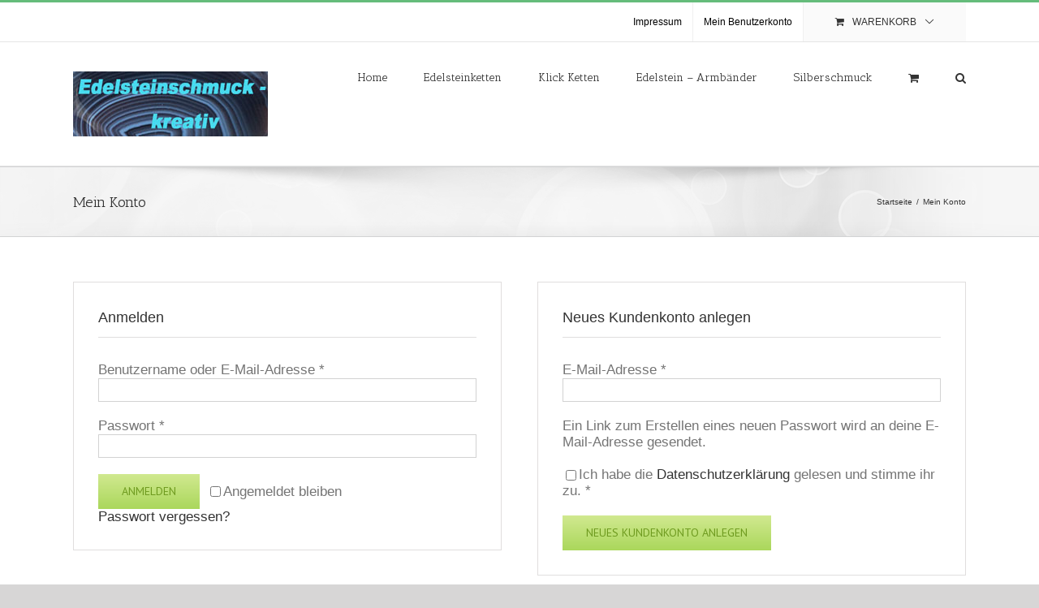

--- FILE ---
content_type: text/html; charset=UTF-8
request_url: https://shop.edelsteinketten-kreativ.de/mein-konto/
body_size: 70057
content:
<!DOCTYPE html>
<html class="avada-html-layout-wide avada-html-header-position-top" lang="de" prefix="og: http://ogp.me/ns# fb: http://ogp.me/ns/fb#">
<head>
	<meta http-equiv="X-UA-Compatible" content="IE=edge" />
	<meta http-equiv="Content-Type" content="text/html; charset=utf-8"/>
	<meta name="viewport" content="width=device-width, initial-scale=1" />
	
	<!-- This site is optimized with the Yoast SEO plugin v17.8 - https://yoast.com/wordpress/plugins/seo/ -->
	<title>Mein Konto - Edelsteinketten-Kreativ Shop</title>
	<meta name="robots" content="index, follow, max-snippet:-1, max-image-preview:large, max-video-preview:-1" />
	<link rel="canonical" href="https://shop.edelsteinketten-kreativ.de/mein-konto/" />
	<meta property="og:locale" content="de_DE" />
	<meta property="og:type" content="article" />
	<meta property="og:title" content="Mein Konto - Edelsteinketten-Kreativ Shop" />
	<meta property="og:url" content="https://shop.edelsteinketten-kreativ.de/mein-konto/" />
	<meta property="og:site_name" content="Edelsteinketten-Kreativ Shop" />
	<meta property="article:publisher" content="https://www.facebook.com/EdelsteinschmuckKreativ/" />
	<meta name="twitter:card" content="summary_large_image" />
	<script type="application/ld+json" class="yoast-schema-graph">{"@context":"https://schema.org","@graph":[{"@type":"WebSite","@id":"https://shop.edelsteinketten-kreativ.de/#website","url":"https://shop.edelsteinketten-kreativ.de/","name":"Edelsteinketten-Kreativ Shop | Edelsteinschmuck und mehr\u2026 \u2013 G\u00fcnstige Edelsteinkette, Edelsteinketten, Klickketten mit Chunks, Steinketten, Perlenketten, Edelstein-Armb\u00e4nder und Ohrringe aus eigener Produktion.","description":"Edelsteinschmuck und mehr\u2026 \u2013 G\u00fcnstige Edelsteinkette, Edelsteinketten, Klickketten mit Chunks, Steinketten, Perlenketten, Edelstein-Armb\u00e4nder und Ohrringe aus eigener Produktion.","potentialAction":[{"@type":"SearchAction","target":{"@type":"EntryPoint","urlTemplate":"https://shop.edelsteinketten-kreativ.de/?s={search_term_string}"},"query-input":"required name=search_term_string"}],"inLanguage":"de"},{"@type":"WebPage","@id":"https://shop.edelsteinketten-kreativ.de/mein-konto/#webpage","url":"https://shop.edelsteinketten-kreativ.de/mein-konto/","name":"Mein Konto - Edelsteinketten-Kreativ Shop","isPartOf":{"@id":"https://shop.edelsteinketten-kreativ.de/#website"},"datePublished":"2020-02-01T18:07:36+00:00","dateModified":"2020-02-01T18:07:36+00:00","breadcrumb":{"@id":"https://shop.edelsteinketten-kreativ.de/mein-konto/#breadcrumb"},"inLanguage":"de","potentialAction":[{"@type":"ReadAction","target":["https://shop.edelsteinketten-kreativ.de/mein-konto/"]}]},{"@type":"BreadcrumbList","@id":"https://shop.edelsteinketten-kreativ.de/mein-konto/#breadcrumb","itemListElement":[{"@type":"ListItem","position":1,"name":"Startseite","item":"https://shop.edelsteinketten-kreativ.de/"},{"@type":"ListItem","position":2,"name":"Mein Konto"}]}]}</script>
	<!-- / Yoast SEO plugin. -->


<link rel='dns-prefetch' href='//s.w.org' />
<link rel="alternate" type="application/rss+xml" title="Edelsteinketten-Kreativ Shop &raquo; Feed" href="https://shop.edelsteinketten-kreativ.de/feed/" />
<link rel="alternate" type="application/rss+xml" title="Edelsteinketten-Kreativ Shop &raquo; Kommentar-Feed" href="https://shop.edelsteinketten-kreativ.de/comments/feed/" />
					<link rel="shortcut icon" href="https://shop.edelsteinketten-kreativ.de/wp-content/uploads/2020/03/Z_6-DNG_8.jpg" type="image/x-icon" />
		
		
		
		
		
		
		<meta property="og:title" content="Mein Konto"/>
		<meta property="og:type" content="article"/>
		<meta property="og:url" content="https://shop.edelsteinketten-kreativ.de/mein-konto/"/>
		<meta property="og:site_name" content="Edelsteinketten-Kreativ Shop"/>
		<meta property="og:description" content=""/>

									<meta property="og:image" content="https://shop.edelsteinketten-kreativ.de/wp-content/uploads/2020/04/DSC_6808.jpg_240-x-80.jpg"/>
									<script type="text/javascript">
			window._wpemojiSettings = {"baseUrl":"https:\/\/s.w.org\/images\/core\/emoji\/13.0.1\/72x72\/","ext":".png","svgUrl":"https:\/\/s.w.org\/images\/core\/emoji\/13.0.1\/svg\/","svgExt":".svg","source":{"concatemoji":"https:\/\/shop.edelsteinketten-kreativ.de\/wp-includes\/js\/wp-emoji-release.min.js?ver=5.6.16"}};
			!function(e,a,t){var n,r,o,i=a.createElement("canvas"),p=i.getContext&&i.getContext("2d");function s(e,t){var a=String.fromCharCode;p.clearRect(0,0,i.width,i.height),p.fillText(a.apply(this,e),0,0);e=i.toDataURL();return p.clearRect(0,0,i.width,i.height),p.fillText(a.apply(this,t),0,0),e===i.toDataURL()}function c(e){var t=a.createElement("script");t.src=e,t.defer=t.type="text/javascript",a.getElementsByTagName("head")[0].appendChild(t)}for(o=Array("flag","emoji"),t.supports={everything:!0,everythingExceptFlag:!0},r=0;r<o.length;r++)t.supports[o[r]]=function(e){if(!p||!p.fillText)return!1;switch(p.textBaseline="top",p.font="600 32px Arial",e){case"flag":return s([127987,65039,8205,9895,65039],[127987,65039,8203,9895,65039])?!1:!s([55356,56826,55356,56819],[55356,56826,8203,55356,56819])&&!s([55356,57332,56128,56423,56128,56418,56128,56421,56128,56430,56128,56423,56128,56447],[55356,57332,8203,56128,56423,8203,56128,56418,8203,56128,56421,8203,56128,56430,8203,56128,56423,8203,56128,56447]);case"emoji":return!s([55357,56424,8205,55356,57212],[55357,56424,8203,55356,57212])}return!1}(o[r]),t.supports.everything=t.supports.everything&&t.supports[o[r]],"flag"!==o[r]&&(t.supports.everythingExceptFlag=t.supports.everythingExceptFlag&&t.supports[o[r]]);t.supports.everythingExceptFlag=t.supports.everythingExceptFlag&&!t.supports.flag,t.DOMReady=!1,t.readyCallback=function(){t.DOMReady=!0},t.supports.everything||(n=function(){t.readyCallback()},a.addEventListener?(a.addEventListener("DOMContentLoaded",n,!1),e.addEventListener("load",n,!1)):(e.attachEvent("onload",n),a.attachEvent("onreadystatechange",function(){"complete"===a.readyState&&t.readyCallback()})),(n=t.source||{}).concatemoji?c(n.concatemoji):n.wpemoji&&n.twemoji&&(c(n.twemoji),c(n.wpemoji)))}(window,document,window._wpemojiSettings);
		</script>
		<style type="text/css">
img.wp-smiley,
img.emoji {
	display: inline !important;
	border: none !important;
	box-shadow: none !important;
	height: 1em !important;
	width: 1em !important;
	margin: 0 .07em !important;
	vertical-align: -0.1em !important;
	background: none !important;
	padding: 0 !important;
}
</style>
	<link rel='stylesheet' id='wc-blocks-vendors-style-css'  href='https://shop.edelsteinketten-kreativ.de/wp-content/plugins/woocommerce/packages/woocommerce-blocks/build/wc-blocks-vendors-style.css?ver=6.3.3' type='text/css' media='all' />
<link rel='stylesheet' id='wc-blocks-style-css'  href='https://shop.edelsteinketten-kreativ.de/wp-content/plugins/woocommerce/packages/woocommerce-blocks/build/wc-blocks-style.css?ver=6.3.3' type='text/css' media='all' />
<link rel='stylesheet' id='select2-css'  href='https://shop.edelsteinketten-kreativ.de/wp-content/plugins/woocommerce/assets/css/select2.css?ver=6.0.0' type='text/css' media='all' />
<style id='woocommerce-inline-inline-css' type='text/css'>
.woocommerce form .form-row .required { visibility: visible; }
</style>
<link rel='stylesheet' id='wc-gateway-ppec-frontend-css'  href='https://shop.edelsteinketten-kreativ.de/wp-content/plugins/woocommerce-gateway-paypal-express-checkout/assets/css/wc-gateway-ppec-frontend.css?ver=2.1.3' type='text/css' media='all' />
<!--[if IE]>
<link rel='stylesheet' id='avada-IE-css'  href='https://shop.edelsteinketten-kreativ.de/wp-content/themes/Avada/assets/css/dynamic/ie.min.css?ver=7.2.1' type='text/css' media='all' />
<style id='avada-IE-inline-css' type='text/css'>
.avada-select-parent .select-arrow{background-color:#ffffff}
.select-arrow{background-color:#ffffff}
</style>
<![endif]-->
<link rel='stylesheet' id='fusion-dynamic-css-css'  href='https://shop.edelsteinketten-kreativ.de/wp-content/uploads/fusion-styles/bda5c28d769ac729fde907651fbf3c7f.min.css?ver=3.2.1' type='text/css' media='all' />
<link rel='stylesheet' id='woocommerce-de_frontend_styles-css'  href='https://shop.edelsteinketten-kreativ.de/wp-content/plugins/woocommerce-german-market/css/frontend.min.css?ver=3.12.6' type='text/css' media='all' />
<link rel='stylesheet' id='wdp_pricing-table-css'  href='https://shop.edelsteinketten-kreativ.de/wp-content/plugins/advanced-dynamic-pricing-for-woocommerce/BaseVersion/assets/css/pricing-table.css?ver=3.3.2' type='text/css' media='all' />
<link rel='stylesheet' id='wdp_deals-table-css'  href='https://shop.edelsteinketten-kreativ.de/wp-content/plugins/advanced-dynamic-pricing-for-woocommerce/BaseVersion/assets/css/deals-table.css?ver=3.3.2' type='text/css' media='all' />
<script type='text/javascript' src='https://shop.edelsteinketten-kreativ.de/wp-includes/js/jquery/jquery.min.js?ver=3.5.1' id='jquery-core-js'></script>
<script type='text/javascript' src='https://shop.edelsteinketten-kreativ.de/wp-includes/js/jquery/jquery-migrate.min.js?ver=3.3.2' id='jquery-migrate-js'></script>
<script type='text/javascript' id='woocommerce_de_frontend-js-extra'>
/* <![CDATA[ */
var sepa_ajax_object = {"ajax_url":"https:\/\/shop.edelsteinketten-kreativ.de\/wp-admin\/admin-ajax.php","nonce":"376454d760"};
var woocommerce_remove_updated_totals = {"val":"0"};
var woocommerce_payment_update = {"val":"1"};
var german_market_price_variable_products = {"val":"gm_default"};
var german_market_price_variable_theme_extra_element = {"val":"none"};
var ship_different_address = {"message":"<p class=\"woocommerce-notice woocommerce-notice--info woocommerce-info\" id=\"german-market-puchase-on-account-message\">\"Lieferung an eine andere Adresse senden\" ist f\u00fcr die gew\u00e4hlte Zahlungsart \"Kauf auf Rechnung\" nicht verf\u00fcgbar und wurde deaktiviert!<\/p>","before_element":".woocommerce-checkout-payment"};
/* ]]> */
</script>
<script type='text/javascript' src='https://shop.edelsteinketten-kreativ.de/wp-content/plugins/woocommerce-german-market/js/WooCommerce-German-Market-Frontend.min.js?ver=3.12.6' id='woocommerce_de_frontend-js'></script>
<script type='text/javascript' id='wdp_deals-js-extra'>
/* <![CDATA[ */
var script_data = {"ajaxurl":"https:\/\/shop.edelsteinketten-kreativ.de\/wp-admin\/admin-ajax.php","update_price_with_qty":"","js_init_trigger":""};
/* ]]> */
</script>
<script type='text/javascript' src='https://shop.edelsteinketten-kreativ.de/wp-content/plugins/advanced-dynamic-pricing-for-woocommerce/BaseVersion/assets/js/frontend.js?ver=3.3.2' id='wdp_deals-js'></script>
<link rel="https://api.w.org/" href="https://shop.edelsteinketten-kreativ.de/wp-json/" /><link rel="alternate" type="application/json" href="https://shop.edelsteinketten-kreativ.de/wp-json/wp/v2/pages/23" /><link rel="EditURI" type="application/rsd+xml" title="RSD" href="https://shop.edelsteinketten-kreativ.de/xmlrpc.php?rsd" />
<link rel="wlwmanifest" type="application/wlwmanifest+xml" href="https://shop.edelsteinketten-kreativ.de/wp-includes/wlwmanifest.xml" /> 
<meta name="generator" content="WordPress 5.6.16" />
<meta name="generator" content="WooCommerce 6.0.0" />
<link rel='shortlink' href='https://shop.edelsteinketten-kreativ.de/?p=23' />
<link rel="alternate" type="application/json+oembed" href="https://shop.edelsteinketten-kreativ.de/wp-json/oembed/1.0/embed?url=https%3A%2F%2Fshop.edelsteinketten-kreativ.de%2Fmein-konto%2F" />
<link rel="alternate" type="text/xml+oembed" href="https://shop.edelsteinketten-kreativ.de/wp-json/oembed/1.0/embed?url=https%3A%2F%2Fshop.edelsteinketten-kreativ.de%2Fmein-konto%2F&#038;format=xml" />
<style type="text/css" id="css-fb-visibility">@media screen and (max-width: 640px){body:not(.fusion-builder-ui-wireframe) .fusion-no-small-visibility{display:none !important;}body:not(.fusion-builder-ui-wireframe) .sm-text-align-center{text-align:center !important;}body:not(.fusion-builder-ui-wireframe) .sm-text-align-left{text-align:left !important;}body:not(.fusion-builder-ui-wireframe) .sm-text-align-right{text-align:right !important;}body:not(.fusion-builder-ui-wireframe) .sm-mx-auto{margin-left:auto !important;margin-right:auto !important;}body:not(.fusion-builder-ui-wireframe) .sm-ml-auto{margin-left:auto !important;}body:not(.fusion-builder-ui-wireframe) .sm-mr-auto{margin-right:auto !important;}body:not(.fusion-builder-ui-wireframe) .fusion-absolute-position-small{position:absolute;top:auto;width:100%;}}@media screen and (min-width: 641px) and (max-width: 1024px){body:not(.fusion-builder-ui-wireframe) .fusion-no-medium-visibility{display:none !important;}body:not(.fusion-builder-ui-wireframe) .md-text-align-center{text-align:center !important;}body:not(.fusion-builder-ui-wireframe) .md-text-align-left{text-align:left !important;}body:not(.fusion-builder-ui-wireframe) .md-text-align-right{text-align:right !important;}body:not(.fusion-builder-ui-wireframe) .md-mx-auto{margin-left:auto !important;margin-right:auto !important;}body:not(.fusion-builder-ui-wireframe) .md-ml-auto{margin-left:auto !important;}body:not(.fusion-builder-ui-wireframe) .md-mr-auto{margin-right:auto !important;}body:not(.fusion-builder-ui-wireframe) .fusion-absolute-position-medium{position:absolute;top:auto;width:100%;}}@media screen and (min-width: 1025px){body:not(.fusion-builder-ui-wireframe) .fusion-no-large-visibility{display:none !important;}body:not(.fusion-builder-ui-wireframe) .lg-text-align-center{text-align:center !important;}body:not(.fusion-builder-ui-wireframe) .lg-text-align-left{text-align:left !important;}body:not(.fusion-builder-ui-wireframe) .lg-text-align-right{text-align:right !important;}body:not(.fusion-builder-ui-wireframe) .lg-mx-auto{margin-left:auto !important;margin-right:auto !important;}body:not(.fusion-builder-ui-wireframe) .lg-ml-auto{margin-left:auto !important;}body:not(.fusion-builder-ui-wireframe) .lg-mr-auto{margin-right:auto !important;}body:not(.fusion-builder-ui-wireframe) .fusion-absolute-position-large{position:absolute;top:auto;width:100%;}}</style>	<noscript><style>.woocommerce-product-gallery{ opacity: 1 !important; }</style></noscript>
	<meta name='robots' content='noindex,follow' />
<style type="text/css">.recentcomments a{display:inline !important;padding:0 !important;margin:0 !important;}</style>        <style type="text/css">
            .wdp_bulk_table_content .wdp_pricing_table_caption { color: #6d6d6d ! important} .wdp_bulk_table_content table thead td { color: #6d6d6d ! important} .wdp_bulk_table_content table thead td { background-color: #efefef ! important} .wdp_bulk_table_content table tbody td { color: #6d6d6d ! important} .wdp_bulk_table_content table tbody td { background-color: #ffffff ! important} .wdp_bulk_table_content .wdp_pricing_table_footer { color: #6d6d6d ! important}        </style>
        			<script  type="text/javascript">
				!function(f,b,e,v,n,t,s){if(f.fbq)return;n=f.fbq=function(){n.callMethod?
					n.callMethod.apply(n,arguments):n.queue.push(arguments)};if(!f._fbq)f._fbq=n;
					n.push=n;n.loaded=!0;n.version='2.0';n.queue=[];t=b.createElement(e);t.async=!0;
					t.src=v;s=b.getElementsByTagName(e)[0];s.parentNode.insertBefore(t,s)}(window,
					document,'script','https://connect.facebook.net/en_US/fbevents.js');
			</script>
			<!-- WooCommerce Facebook Integration Begin -->
			<script  type="text/javascript">

				fbq('init', '391485231818399', {}, {
    "agent": "woocommerce-6.0.0-2.6.7"
});

				fbq( 'track', 'PageView', {
    "source": "woocommerce",
    "version": "6.0.0",
    "pluginVersion": "2.6.7"
} );

				document.addEventListener( 'DOMContentLoaded', function() {
					jQuery && jQuery( function( $ ) {
						// Insert placeholder for events injected when a product is added to the cart through AJAX.
						$( document.body ).append( '<div class=\"wc-facebook-pixel-event-placeholder\"></div>' );
					} );
				}, false );

			</script>
			<!-- WooCommerce Facebook Integration End -->
					<script type="text/javascript">
			var doc = document.documentElement;
			doc.setAttribute( 'data-useragent', navigator.userAgent );
		</script>
		
	</head>

<body class="page-template-default page page-id-23 theme-Avada woocommerce-account woocommerce-page woocommerce-no-js fusion-image-hovers fusion-pagination-sizing fusion-button_size-large fusion-button_type-flat fusion-button_span-no avada-image-rollover-circle-yes avada-image-rollover-yes avada-image-rollover-direction-left fusion-has-button-gradient fusion-body ltr fusion-sticky-header no-tablet-sticky-header no-mobile-sticky-header no-mobile-slidingbar no-mobile-totop avada-has-rev-slider-styles fusion-disable-outline woo-sale-badge-circle fusion-sub-menu-fade mobile-logo-pos-left layout-wide-mode avada-has-boxed-modal-shadow- layout-scroll-offset-full avada-has-zero-margin-offset-top fusion-top-header menu-text-align-center fusion-woo-product-design-classic fusion-woo-shop-page-columns-4 fusion-woo-related-columns-4 fusion-woo-archive-page-columns-3 fusion-woocommerce-equal-heights avada-has-woo-gallery-disabled mobile-menu-design-modern fusion-show-pagination-text fusion-header-layout-v2 avada-responsive avada-footer-fx-none avada-menu-highlight-style-bar fusion-search-form-classic fusion-main-menu-search-dropdown fusion-avatar-square avada-dropdown-styles avada-blog-layout-large avada-blog-archive-layout-large avada-header-shadow-no avada-menu-icon-position-left avada-has-megamenu-shadow avada-has-mainmenu-dropdown-divider avada-has-mobile-menu-search avada-has-main-nav-search-icon avada-has-breadcrumb-mobile-hidden avada-has-titlebar-bar_and_content avada-has-pagination-width_height avada-flyout-menu-direction-fade avada-has-blocks avada-ec-views-v1" >
		<a class="skip-link screen-reader-text" href="#content">Zum Inhalt springen</a>

	<div id="boxed-wrapper">
		<div class="fusion-sides-frame"></div>
		<div id="wrapper" class="fusion-wrapper">
			<div id="home" style="position:relative;top:-1px;"></div>
			
				
			<header class="fusion-header-wrapper">
				<div class="fusion-header-v2 fusion-logo-alignment fusion-logo-left fusion-sticky-menu- fusion-sticky-logo-1 fusion-mobile-logo-  fusion-mobile-menu-design-modern">
					
<div class="fusion-secondary-header">
	<div class="fusion-row">
							<div class="fusion-alignright">
				<nav class="fusion-secondary-menu" role="navigation" aria-label="Sekundäres Menü"><ul id="menu-topmenue" class="menu"><li  id="menu-item-17774"  class="menu-item menu-item-type-post_type menu-item-object-page menu-item-17774"  data-item-id="17774"><a  href="https://shop.edelsteinketten-kreativ.de/impressum/" class="fusion-bar-highlight"><span class="menu-text">Impressum</span></a></li><li class="menu-item fusion-dropdown-menu menu-item-has-children fusion-custom-menu-item fusion-menu-login-box current-menu-item current_page_item"><a href="https://shop.edelsteinketten-kreativ.de/mein-konto/" aria-haspopup="true" class="fusion-bar-highlight"><span class="menu-text">Mein Benutzerkonto</span></a><div class="fusion-custom-menu-item-contents"><form action="https://shop.edelsteinketten-kreativ.de/wp-login.php" name="loginform" method="post"><p><input type="text" class="input-text" name="log" id="username" value="" placeholder="Benutzername" /></p><p><input type="password" class="input-text" name="pwd" id="password" value="" placeholder="Passwort" /></p><p class="fusion-remember-checkbox"><label for="fusion-menu-login-box-rememberme"><input name="rememberme" type="checkbox" id="fusion-menu-login-box-rememberme" value="forever"> Eingeloggt bleiben</label></p><input type="hidden" name="fusion_woo_login_box" value="true" /><p class="fusion-login-box-submit"><input type="submit" name="wp-submit" id="wp-submit" class="button button-small default comment-submit" value="Anmelden"><input type="hidden" name="redirect" value=""></p></form><a class="fusion-menu-login-box-register" href="https://shop.edelsteinketten-kreativ.de/mein-konto/" title="Registrieren">Registrieren</a></div></li><li class="fusion-custom-menu-item fusion-menu-cart fusion-secondary-menu-cart"><a class="fusion-secondary-menu-icon fusion-bar-highlight" href="https://shop.edelsteinketten-kreativ.de/warenkorb/"><span class="menu-text" aria-label="Warenkorb ansehen">Warenkorb</span></a></li></ul></nav><nav class="fusion-mobile-nav-holder fusion-mobile-menu-text-align-left" aria-label="Sekundäres mobiles Menü"></nav>			</div>
			</div>
</div>
<div class="fusion-header-sticky-height"></div>
<div class="fusion-header">
	<div class="fusion-row">
					<div class="fusion-logo" data-margin-top="36px" data-margin-bottom="36px" data-margin-left="0px" data-margin-right="0px">
			<a class="fusion-logo-link"  href="https://shop.edelsteinketten-kreativ.de/" >

						<!-- standard logo -->
			<img src="https://shop.edelsteinketten-kreativ.de/wp-content/uploads/2020/04/DSC_6808.jpg_240-x-80.jpg" srcset="https://shop.edelsteinketten-kreativ.de/wp-content/uploads/2020/04/DSC_6808.jpg_240-x-80.jpg 1x" width="240" height="80" alt="Edelsteinketten-Kreativ Shop Logo" data-retina_logo_url="" class="fusion-standard-logo" />

			
											<!-- sticky header logo -->
				<img src="https://shop.edelsteinketten-kreativ.de/wp-content/uploads/2020/04/DSC_6808.jpg_240-x-80.jpg" srcset="https://shop.edelsteinketten-kreativ.de/wp-content/uploads/2020/04/DSC_6808.jpg_240-x-80.jpg 1x" width="240" height="80" alt="Edelsteinketten-Kreativ Shop Logo" data-retina_logo_url="" class="fusion-sticky-logo" />
					</a>
		</div>		<nav class="fusion-main-menu" aria-label="Hauptmenü"><ul id="menu-hauptmenue" class="fusion-menu"><li  id="menu-item-17187"  class="menu-item menu-item-type-post_type menu-item-object-page menu-item-home menu-item-17187"  data-item-id="17187"><a  href="https://shop.edelsteinketten-kreativ.de/" class="fusion-bar-highlight"><span class="menu-text">Home</span></a></li><li  id="menu-item-17775"  class="menu-item menu-item-type-taxonomy menu-item-object-product_cat menu-item-has-children menu-item-17775 fusion-dropdown-menu"  data-item-id="17775"><a  href="https://shop.edelsteinketten-kreativ.de/produkt-kategorie/edelsteinkettenunikatschmuck/" class="fusion-bar-highlight"><span class="menu-text">Edelsteinketten</span></a><ul class="sub-menu"><li  id="menu-item-17777"  class="menu-item menu-item-type-taxonomy menu-item-object-product_cat menu-item-17777 fusion-dropdown-submenu" ><a  href="https://shop.edelsteinketten-kreativ.de/produkt-kategorie/edelsteinkettenunikatschmuck/achatkettenunikatschmuck/" class="fusion-bar-highlight"><span>Achatketten</span></a></li><li  id="menu-item-17778"  class="menu-item menu-item-type-taxonomy menu-item-object-product_cat menu-item-17778 fusion-dropdown-submenu" ><a  href="https://shop.edelsteinketten-kreativ.de/produkt-kategorie/edelsteinkettenunikatschmuck/jaspisketten/" class="fusion-bar-highlight"><span>Jaspisketten</span></a></li><li  id="menu-item-17779"  class="menu-item menu-item-type-taxonomy menu-item-object-product_cat menu-item-17779 fusion-dropdown-submenu" ><a  href="https://shop.edelsteinketten-kreativ.de/produkt-kategorie/edelsteinkettenunikatschmuck/perlenketten/" class="fusion-bar-highlight"><span>Perlenketten</span></a></li><li  id="menu-item-17780"  class="menu-item menu-item-type-taxonomy menu-item-object-product_cat menu-item-17780 fusion-dropdown-submenu" ><a  href="https://shop.edelsteinketten-kreativ.de/produkt-kategorie/edelsteinkettenunikatschmuck/tuerkisketten/" class="fusion-bar-highlight"><span>Türkisketten</span></a></li><li  id="menu-item-17781"  class="menu-item menu-item-type-taxonomy menu-item-object-product_cat menu-item-17781 fusion-dropdown-submenu" ><a  href="https://shop.edelsteinketten-kreativ.de/produkt-kategorie/edelsteinkettenunikatschmuck/turmalinketten/" class="fusion-bar-highlight"><span>Turmalinketten</span></a></li><li  id="menu-item-17776"  class="menu-item menu-item-type-taxonomy menu-item-object-product_cat menu-item-17776 fusion-dropdown-submenu" ><a  href="https://shop.edelsteinketten-kreativ.de/produkt-kategorie/edelsteinkettenunikatschmuck/sonstige-edelsteinketten/" class="fusion-bar-highlight"><span>Sonstige Edelsteinketten</span></a></li></ul></li><li  id="menu-item-17782"  class="menu-item menu-item-type-taxonomy menu-item-object-product_cat menu-item-17782"  data-item-id="17782"><a  href="https://shop.edelsteinketten-kreativ.de/produkt-kategorie/klick-ketten/" class="fusion-bar-highlight"><span class="menu-text">Klick Ketten</span></a></li><li  id="menu-item-17783"  class="menu-item menu-item-type-taxonomy menu-item-object-product_cat menu-item-17783"  data-item-id="17783"><a  href="https://shop.edelsteinketten-kreativ.de/produkt-kategorie/edelstein-armbaender/" class="fusion-bar-highlight"><span class="menu-text">Edelstein &#8211; Armbänder</span></a></li><li  id="menu-item-17784"  class="menu-item menu-item-type-taxonomy menu-item-object-product_cat menu-item-17784"  data-item-id="17784"><a  href="https://shop.edelsteinketten-kreativ.de/produkt-kategorie/silberschmuck/" class="fusion-bar-highlight"><span class="menu-text">Silberschmuck</span></a></li><li class="fusion-custom-menu-item fusion-menu-cart fusion-main-menu-cart"><a class="fusion-main-menu-icon fusion-bar-highlight" href="https://shop.edelsteinketten-kreativ.de/warenkorb/"><span class="menu-text" aria-label="Warenkorb ansehen"></span></a></li><li class="fusion-custom-menu-item fusion-main-menu-search"><a class="fusion-main-menu-icon fusion-bar-highlight" href="#" aria-label="Suche" data-title="Suche" title="Suche" role="button" aria-expanded="false"></a><div class="fusion-custom-menu-item-contents">		<form role="search" class="searchform fusion-search-form  fusion-search-form-classic" method="get" action="https://shop.edelsteinketten-kreativ.de/">
			<div class="fusion-search-form-content">

				
				<div class="fusion-search-field search-field">
					<label><span class="screen-reader-text">Suche nach:</span>
													<input type="search" value="" name="s" class="s" placeholder="Suchen..." required aria-required="true" aria-label="Suchen..."/>
											</label>
				</div>
				<div class="fusion-search-button search-button">
					<input type="submit" class="fusion-search-submit searchsubmit" aria-label="Suche" value="&#xf002;" />
									</div>

				
			</div>


			
		</form>
		</div></li></ul></nav>	<div class="fusion-mobile-menu-icons">
							<a href="#" class="fusion-icon fusion-icon-bars" aria-label="Toggle mobile menu" aria-expanded="false"></a>
		
					<a href="#" class="fusion-icon fusion-icon-search" aria-label="Toggle mobile search"></a>
		
		
					<a href="https://shop.edelsteinketten-kreativ.de/warenkorb/" class="fusion-icon fusion-icon-shopping-cart"  aria-label="Toggle mobile cart"></a>
			</div>

<nav class="fusion-mobile-nav-holder fusion-mobile-menu-text-align-left" aria-label="Main Menu Mobile"></nav>

		
<div class="fusion-clearfix"></div>
<div class="fusion-mobile-menu-search">
			<form role="search" class="searchform fusion-search-form  fusion-search-form-classic" method="get" action="https://shop.edelsteinketten-kreativ.de/">
			<div class="fusion-search-form-content">

				
				<div class="fusion-search-field search-field">
					<label><span class="screen-reader-text">Suche nach:</span>
													<input type="search" value="" name="s" class="s" placeholder="Suchen..." required aria-required="true" aria-label="Suchen..."/>
											</label>
				</div>
				<div class="fusion-search-button search-button">
					<input type="submit" class="fusion-search-submit searchsubmit" aria-label="Suche" value="&#xf002;" />
									</div>

				
			</div>


			
		</form>
		</div>
			</div>
</div>
				</div>
				<div class="fusion-clearfix"></div>
			</header>
							
				
		<div id="sliders-container">
					</div>
				
				
			
			<div class="avada-page-titlebar-wrapper">
	<div class="fusion-page-title-bar fusion-page-title-bar-none fusion-page-title-bar-left">
		<div class="fusion-page-title-row">
			<div class="fusion-page-title-wrapper">
				<div class="fusion-page-title-captions">

																							<h1 class="entry-title">Mein Konto</h1>

											
					
				</div>

															<div class="fusion-page-title-secondary">
							<div class="fusion-breadcrumbs"><span class="fusion-breadcrumb-item"><a href="https://shop.edelsteinketten-kreativ.de" class="fusion-breadcrumb-link"><span >Startseite</span></a></span><span class="fusion-breadcrumb-sep">/</span><span class="fusion-breadcrumb-item"><span  class="breadcrumb-leaf">Mein Konto</span></span></div>						</div>
									
			</div>
		</div>
	</div>
</div>

						<main id="main" class="clearfix ">
				<div class="fusion-row" style="">
<section id="content" style="width: 100%;">
					<div id="post-23" class="post-23 page type-page status-publish hentry">
			<span class="entry-title rich-snippet-hidden">Mein Konto</span><span class="vcard rich-snippet-hidden"><span class="fn"><a href="https://shop.edelsteinketten-kreativ.de/author/info_tz2whvnt/" title="Beiträge von admin" rel="author">admin</a></span></span><span class="updated rich-snippet-hidden">2020-02-01T18:07:36+00:00</span>
			
			<div class="post-content">
				<div class="woocommerce"><div class="woocommerce-notices-wrapper"></div>

<div class="u-columns col2-set" id="customer_login">

	<div class="u-column1 col-1">


		<h2>Anmelden</h2>

		<form class="woocommerce-form woocommerce-form-login login" method="post">

			
			<p class="woocommerce-form-row woocommerce-form-row--wide form-row form-row-wide">
				<label for="username">Benutzername oder E-Mail-Adresse&nbsp;<span class="required">*</span></label>
				<input type="text" class="woocommerce-Input woocommerce-Input--text input-text" name="username" id="username" autocomplete="username" value="" />			</p>
			<p class="woocommerce-form-row woocommerce-form-row--wide form-row form-row-wide">
				<label for="password">Passwort&nbsp;<span class="required">*</span></label>
				<input class="woocommerce-Input woocommerce-Input--text input-text" type="password" name="password" id="password" autocomplete="current-password" />
			</p>

			
			<p class="form-row">
				<label class="woocommerce-form__label woocommerce-form__label-for-checkbox woocommerce-form-login__rememberme">
					<input class="woocommerce-form__input woocommerce-form__input-checkbox" name="rememberme" type="checkbox" id="rememberme" value="forever" /> <span>Angemeldet bleiben</span>
				</label>
				<input type="hidden" id="woocommerce-login-nonce" name="woocommerce-login-nonce" value="1b70a7c8fd" /><input type="hidden" name="_wp_http_referer" value="/mein-konto/" />				<button type="submit" class="woocommerce-button button woocommerce-form-login__submit" name="login" value="Anmelden">Anmelden</button>
			</p>
			<p class="woocommerce-LostPassword lost_password">
				<a href="https://shop.edelsteinketten-kreativ.de/mein-konto/lost-password/">Passwort vergessen?</a>
			</p>

			
		</form>


	</div>

	<div class="u-column2 col-2">

		<h2>Neues Kundenkonto anlegen</h2>

		<form method="post" class="woocommerce-form woocommerce-form-register register"  >

			
			
			<p class="woocommerce-form-row woocommerce-form-row--wide form-row form-row-wide">
				<label for="reg_email">E-Mail-Adresse&nbsp;<span class="required">*</span></label>
				<input type="email" class="woocommerce-Input woocommerce-Input--text input-text" name="email" id="reg_email" autocomplete="email" value="" />			</p>

			
				<p>Ein Link zum Erstellen eines neuen Passwort wird an deine E-Mail-Adresse gesendet.</p>

			
			<p class="form-row validate-required" id="german_market_privacy_declaration_field" data-priority="999"><span class="woocommerce-input-wrapper">
					<label class="woocommerce-form__label woocommerce-form__label-for-checkbox inline">
						<input class="woocommerce-form__input woocommerce-form__input-checkbox" name="german_market_privacy_declaration" type="checkbox" id="german_market_privacy_declaration" value="1" /><span>Ich habe die <a href="https://shop.edelsteinketten-kreativ.de/datenschutz/" class="wgm-privacy" target="_blank">Datenschutzerklärung</a> gelesen und stimme ihr zu.</span>&nbsp;<span class="required">*</span>
					</label>
				</span></p>
			<p class="woocommerce-form-row form-row">
				<input type="hidden" id="woocommerce-register-nonce" name="woocommerce-register-nonce" value="e06ddd7d1f" /><input type="hidden" name="_wp_http_referer" value="/mein-konto/" />				<button type="submit" class="woocommerce-Button woocommerce-button button woocommerce-form-register__submit" name="register" value="Neues Kundenkonto anlegen">Neues Kundenkonto anlegen</button>
			</p>

			
		</form>

	</div>

</div>

</div>
							</div>
																																							</div>
	</section>
						
					</div>  <!-- fusion-row -->
				</main>  <!-- #main -->
				
				
								
					
		<div class="fusion-footer">
					
	<footer class="fusion-footer-widget-area fusion-widget-area">
		<div class="fusion-row">
			<div class="fusion-columns fusion-columns-4 fusion-widget-area">
				
																									<div class="fusion-column col-lg-3 col-md-3 col-sm-3">
							<section id="woocommerce_product_categories-2" class="fusion-footer-widget-column widget woocommerce widget_product_categories" style="border-style: solid;border-color:transparent;border-width:0px;"><h4 class="widget-title">Produkt-Kategorien</h4><ul class="product-categories"><li class="cat-item cat-item-57"><a href="https://shop.edelsteinketten-kreativ.de/produkt-kategorie/edelstein-armbaender/">Edelstein - Armbänder</a></li>
<li class="cat-item cat-item-50 cat-parent"><a href="https://shop.edelsteinketten-kreativ.de/produkt-kategorie/edelsteinkettenunikatschmuck/">Edelsteinketten</a><ul class='children'>
<li class="cat-item cat-item-51"><a href="https://shop.edelsteinketten-kreativ.de/produkt-kategorie/edelsteinkettenunikatschmuck/achatkettenunikatschmuck/">Achatketten</a></li>
<li class="cat-item cat-item-55"><a href="https://shop.edelsteinketten-kreativ.de/produkt-kategorie/edelsteinkettenunikatschmuck/amethystketten/">Amethystketten</a></li>
<li class="cat-item cat-item-112"><a href="https://shop.edelsteinketten-kreativ.de/produkt-kategorie/edelsteinkettenunikatschmuck/bernsteinketten/">Bernsteinketten</a></li>
<li class="cat-item cat-item-61"><a href="https://shop.edelsteinketten-kreativ.de/produkt-kategorie/edelsteinkettenunikatschmuck/granatketten/">Granatketten</a></li>
<li class="cat-item cat-item-52"><a href="https://shop.edelsteinketten-kreativ.de/produkt-kategorie/edelsteinkettenunikatschmuck/jaspisketten/">Jaspisketten</a></li>
<li class="cat-item cat-item-69"><a href="https://shop.edelsteinketten-kreativ.de/produkt-kategorie/edelsteinkettenunikatschmuck/perlenketten/">Perlenketten</a></li>
<li class="cat-item cat-item-65"><a href="https://shop.edelsteinketten-kreativ.de/produkt-kategorie/edelsteinkettenunikatschmuck/sonstige-edelsteinketten/">Sonstige Edelsteinketten</a></li>
<li class="cat-item cat-item-53"><a href="https://shop.edelsteinketten-kreativ.de/produkt-kategorie/edelsteinkettenunikatschmuck/tuerkisketten/">Türkisketten</a></li>
<li class="cat-item cat-item-54"><a href="https://shop.edelsteinketten-kreativ.de/produkt-kategorie/edelsteinkettenunikatschmuck/turmalinketten/">Turmalinketten</a></li>
</ul>
</li>
<li class="cat-item cat-item-56"><a href="https://shop.edelsteinketten-kreativ.de/produkt-kategorie/klick-ketten/">Klick Ketten</a></li>
<li class="cat-item cat-item-58"><a href="https://shop.edelsteinketten-kreativ.de/produkt-kategorie/ohrring/">Ohrringe</a></li>
<li class="cat-item cat-item-121"><a href="https://shop.edelsteinketten-kreativ.de/produkt-kategorie/silberschmuck/">Silberschmuck</a></li>
</ul><div style="clear:both;"></div></section>																					</div>
																										<div class="fusion-column col-lg-3 col-md-3 col-sm-3">
							<section id="woocommerce_product_tag_cloud-2" class="fusion-footer-widget-column widget woocommerce widget_product_tag_cloud" style="border-style: solid;border-color:transparent;border-width:0px;"><h4 class="widget-title">Produkt Schlagwörter</h4><div class="tagcloud"><a href="https://shop.edelsteinketten-kreativ.de/produkt-schlagwort/achat/" class="tag-cloud-link tag-link-72 tag-link-position-1" aria-label="achat (19 Produkte)">achat</a>
<a href="https://shop.edelsteinketten-kreativ.de/produkt-schlagwort/amazonit/" class="tag-cloud-link tag-link-70 tag-link-position-2" aria-label="amazonit (3 Produkte)">amazonit</a>
<a href="https://shop.edelsteinketten-kreativ.de/produkt-schlagwort/amethyst/" class="tag-cloud-link tag-link-117 tag-link-position-3" aria-label="amethyst (3 Produkte)">amethyst</a>
<a href="https://shop.edelsteinketten-kreativ.de/produkt-schlagwort/apatit/" class="tag-cloud-link tag-link-96 tag-link-position-4" aria-label="apatit (3 Produkte)">apatit</a>
<a href="https://shop.edelsteinketten-kreativ.de/produkt-schlagwort/aquamarin/" class="tag-cloud-link tag-link-67 tag-link-position-5" aria-label="aquamarin (2 Produkte)">aquamarin</a>
<a href="https://shop.edelsteinketten-kreativ.de/produkt-schlagwort/aventurin/" class="tag-cloud-link tag-link-113 tag-link-position-6" aria-label="aventurin (2 Produkte)">aventurin</a>
<a href="https://shop.edelsteinketten-kreativ.de/produkt-schlagwort/bergkristall/" class="tag-cloud-link tag-link-64 tag-link-position-7" aria-label="bergkristall (39 Produkte)">bergkristall</a>
<a href="https://shop.edelsteinketten-kreativ.de/produkt-schlagwort/bernstein/" class="tag-cloud-link tag-link-63 tag-link-position-8" aria-label="bernstein (6 Produkte)">bernstein</a>
<a href="https://shop.edelsteinketten-kreativ.de/produkt-schlagwort/broncit/" class="tag-cloud-link tag-link-131 tag-link-position-9" aria-label="Broncit (3 Produkte)">Broncit</a>
<a href="https://shop.edelsteinketten-kreativ.de/produkt-schlagwort/carneol/" class="tag-cloud-link tag-link-73 tag-link-position-10" aria-label="carneol (16 Produkte)">carneol</a>
<a href="https://shop.edelsteinketten-kreativ.de/produkt-schlagwort/citrin/" class="tag-cloud-link tag-link-68 tag-link-position-11" aria-label="citrin (2 Produkte)">citrin</a>
<a href="https://shop.edelsteinketten-kreativ.de/produkt-schlagwort/falkenauge/" class="tag-cloud-link tag-link-107 tag-link-position-12" aria-label="falkenauge (4 Produkte)">falkenauge</a>
<a href="https://shop.edelsteinketten-kreativ.de/produkt-schlagwort/geode/" class="tag-cloud-link tag-link-87 tag-link-position-13" aria-label="geode (6 Produkte)">geode</a>
<a href="https://shop.edelsteinketten-kreativ.de/produkt-schlagwort/granat/" class="tag-cloud-link tag-link-66 tag-link-position-14" aria-label="granat (6 Produkte)">granat</a>
<a href="https://shop.edelsteinketten-kreativ.de/produkt-schlagwort/haematin/" class="tag-cloud-link tag-link-71 tag-link-position-15" aria-label="Hämatin (18 Produkte)">Hämatin</a>
<a href="https://shop.edelsteinketten-kreativ.de/produkt-schlagwort/jade/" class="tag-cloud-link tag-link-90 tag-link-position-16" aria-label="jade (7 Produkte)">jade</a>
<a href="https://shop.edelsteinketten-kreativ.de/produkt-schlagwort/jaspis/" class="tag-cloud-link tag-link-76 tag-link-position-17" aria-label="jaspis (11 Produkte)">jaspis</a>
<a href="https://shop.edelsteinketten-kreativ.de/produkt-schlagwort/labradorit/" class="tag-cloud-link tag-link-102 tag-link-position-18" aria-label="labradorit (3 Produkte)">labradorit</a>
<a href="https://shop.edelsteinketten-kreativ.de/produkt-schlagwort/landschaftsjaspis/" class="tag-cloud-link tag-link-86 tag-link-position-19" aria-label="landschaftsjaspis (3 Produkte)">landschaftsjaspis</a>
<a href="https://shop.edelsteinketten-kreativ.de/produkt-schlagwort/lapis-lazuli/" class="tag-cloud-link tag-link-100 tag-link-position-20" aria-label="lapis lazuli (3 Produkte)">lapis lazuli</a>
<a href="https://shop.edelsteinketten-kreativ.de/produkt-schlagwort/lava/" class="tag-cloud-link tag-link-126 tag-link-position-21" aria-label="lava (2 Produkte)">lava</a>
<a href="https://shop.edelsteinketten-kreativ.de/produkt-schlagwort/mondstein/" class="tag-cloud-link tag-link-103 tag-link-position-22" aria-label="mondstein (4 Produkte)">mondstein</a>
<a href="https://shop.edelsteinketten-kreativ.de/produkt-schlagwort/moosachat/" class="tag-cloud-link tag-link-123 tag-link-position-23" aria-label="moosachat (3 Produkte)">moosachat</a>
<a href="https://shop.edelsteinketten-kreativ.de/produkt-schlagwort/ocean-jaspis/" class="tag-cloud-link tag-link-82 tag-link-position-24" aria-label="Ocean jaspis (6 Produkte)">Ocean jaspis</a>
<a href="https://shop.edelsteinketten-kreativ.de/produkt-schlagwort/onyx/" class="tag-cloud-link tag-link-19 tag-link-position-25" aria-label="Onyx (30 Produkte)">Onyx</a>
<a href="https://shop.edelsteinketten-kreativ.de/produkt-schlagwort/paua-shell/" class="tag-cloud-link tag-link-94 tag-link-position-26" aria-label="paua shell (2 Produkte)">paua shell</a>
<a href="https://shop.edelsteinketten-kreativ.de/produkt-schlagwort/peridot/" class="tag-cloud-link tag-link-83 tag-link-position-27" aria-label="peridot (3 Produkte)">peridot</a>
<a href="https://shop.edelsteinketten-kreativ.de/produkt-schlagwort/perle/" class="tag-cloud-link tag-link-80 tag-link-position-28" aria-label="Perle (25 Produkte)">Perle</a>
<a href="https://shop.edelsteinketten-kreativ.de/produkt-schlagwort/perlmutt/" class="tag-cloud-link tag-link-98 tag-link-position-29" aria-label="perlmutt (3 Produkte)">perlmutt</a>
<a href="https://shop.edelsteinketten-kreativ.de/produkt-schlagwort/rauchquarz/" class="tag-cloud-link tag-link-74 tag-link-position-30" aria-label="rauchquarz (9 Produkte)">rauchquarz</a>
<a href="https://shop.edelsteinketten-kreativ.de/produkt-schlagwort/rauchtopas/" class="tag-cloud-link tag-link-157 tag-link-position-31" aria-label="Rauchtopas (2 Produkte)">Rauchtopas</a>
<a href="https://shop.edelsteinketten-kreativ.de/produkt-schlagwort/rosenquarz/" class="tag-cloud-link tag-link-78 tag-link-position-32" aria-label="rosenquarz (4 Produkte)">rosenquarz</a>
<a href="https://shop.edelsteinketten-kreativ.de/produkt-schlagwort/schaumkoralle/" class="tag-cloud-link tag-link-88 tag-link-position-33" aria-label="Schaumkoralle (8 Produkte)">Schaumkoralle</a>
<a href="https://shop.edelsteinketten-kreativ.de/produkt-schlagwort/schlangenachat/" class="tag-cloud-link tag-link-115 tag-link-position-34" aria-label="schlangenachat (4 Produkte)">schlangenachat</a>
<a href="https://shop.edelsteinketten-kreativ.de/produkt-schlagwort/schmuckelemente/" class="tag-cloud-link tag-link-91 tag-link-position-35" aria-label="schmuckelemente (4 Produkte)">schmuckelemente</a>
<a href="https://shop.edelsteinketten-kreativ.de/produkt-schlagwort/shiva-auge/" class="tag-cloud-link tag-link-95 tag-link-position-36" aria-label="shiva auge (3 Produkte)">shiva auge</a>
<a href="https://shop.edelsteinketten-kreativ.de/produkt-schlagwort/silber/" class="tag-cloud-link tag-link-21 tag-link-position-37" aria-label="Silber (27 Produkte)">Silber</a>
<a href="https://shop.edelsteinketten-kreativ.de/produkt-schlagwort/sodalith/" class="tag-cloud-link tag-link-77 tag-link-position-38" aria-label="sodalith (2 Produkte)">sodalith</a>
<a href="https://shop.edelsteinketten-kreativ.de/produkt-schlagwort/suesswasserperle/" class="tag-cloud-link tag-link-89 tag-link-position-39" aria-label="süßwasserperle (5 Produkte)">süßwasserperle</a>
<a href="https://shop.edelsteinketten-kreativ.de/produkt-schlagwort/tigerauge/" class="tag-cloud-link tag-link-92 tag-link-position-40" aria-label="tigerauge (7 Produkte)">tigerauge</a>
<a href="https://shop.edelsteinketten-kreativ.de/produkt-schlagwort/turmalin/" class="tag-cloud-link tag-link-111 tag-link-position-41" aria-label="turmalin (4 Produkte)">turmalin</a>
<a href="https://shop.edelsteinketten-kreativ.de/produkt-schlagwort/turmalinkette/" class="tag-cloud-link tag-link-79 tag-link-position-42" aria-label="turmalinkette (0 Produkte)">turmalinkette</a>
<a href="https://shop.edelsteinketten-kreativ.de/produkt-schlagwort/tuerkis/" class="tag-cloud-link tag-link-59 tag-link-position-43" aria-label="türkis (14 Produkte)">türkis</a>
<a href="https://shop.edelsteinketten-kreativ.de/produkt-schlagwort/wechselklickkette/" class="tag-cloud-link tag-link-84 tag-link-position-44" aria-label="Wechselklickkette (17 Produkte)">Wechselklickkette</a>
<a href="https://shop.edelsteinketten-kreativ.de/produkt-schlagwort/zirkonia/" class="tag-cloud-link tag-link-108 tag-link-position-45" aria-label="zirkonia (7 Produkte)">zirkonia</a></div><div style="clear:both;"></div></section>																					</div>
																										<div class="fusion-column col-lg-3 col-md-3 col-sm-3">
							<section id="contact_info-widget-2" class="fusion-footer-widget-column widget contact_info" style="border-style: solid;border-color:transparent;border-width:0px;"><h4 class="widget-title">Kontakt</h4>
		<div class="contact-info-container">
							<p class="address">Edelsteinschmuck Marion Wehr</p>
			
							<p class="phone">Telefon: <a href="tel:02602 16668">02602 16668</a></p>
			
			
			
												<p class="email">E-Mail: <a href="mailto:&#105;n&#102;o&#64;ede&#108;&#115;&#116;e&#105;&#110;k&#101;&#116;t&#101;&#110;&#45;&#107;r&#101;&#97;&#116;iv.&#100;&#101;">info@edelsteinketten-kreativ.de</a></p>
							
							<p class="web">Website: <a href="https://www.edelsteinketten-kreativ.de">
											https://www.edelsteinketten-kreativ.de									</a></p>
					</div>
		<div style="clear:both;"></div></section>																					</div>
																										<div class="fusion-column fusion-column-last col-lg-3 col-md-3 col-sm-3">
							<section id="woocommerce_widget_cart-2" class="fusion-footer-widget-column widget woocommerce widget_shopping_cart" style="border-style: solid;border-color:transparent;border-width:0px;"><h4 class="widget-title">Warenkorb</h4><div class="widget_shopping_cart_content"></div><div style="clear:both;"></div></section>																					</div>
																											
				<div class="fusion-clearfix"></div>
			</div> <!-- fusion-columns -->
		</div> <!-- fusion-row -->
	</footer> <!-- fusion-footer-widget-area -->

	
	<footer id="footer" class="fusion-footer-copyright-area fusion-footer-copyright-center">
		<div class="fusion-row">
			<div class="fusion-copyright-content">

				<div class="fusion-copyright-notice">
		<div>
		Günstige Edelsteinkette, Edelsteinketten, Klickketten mit Chunks, Steinketten, Perlenketten, Edelstein-Armbänder und Ohrringe aus eigener Produktion. Exklusive Unikate nach eigenen Entwürfen in Handarbeit gefertigt. Sie suchen ausgefallenen Stein und Edelsteinschmuck oder außergewöhnliche Geschenke? Hier finden Sie das passende für Ihren persönlichen Geschmack. Mit Designschutz bieten wir Klick - Ketten für unsere individuell gefertigten Klicks oder Chunks aus Ihrem Schmucksortiment. 
Die Produktion des günstigen Unikatschmucks erfolgt mit ausgesuchten Qualitätssteinen als Einzelanfertigung oder in limitierter Auflage.
Auf Wunsch können die Ketten auf Länge geändert werden. Als Liebhaber schöner Steine verarbeite ich nur ausgesuchte Qualitäten erlesener Steine überwiegend in Verbindung mit Silber, vergoldet bzw. Silber mit Rhodium überzogen. Dadurch wird ein Anlaufen des Silbers langfristig verhindert.	</div>
</div>
<div class="fusion-social-links-footer">
	</div>

			</div> <!-- fusion-fusion-copyright-content -->
		</div> <!-- fusion-row -->
	</footer> <!-- #footer -->
		</div> <!-- fusion-footer -->

		
					<div class="fusion-sliding-bar-wrapper">
											</div>

												</div> <!-- wrapper -->
		</div> <!-- #boxed-wrapper -->
		<div class="fusion-top-frame"></div>
		<div class="fusion-bottom-frame"></div>
		<div class="fusion-boxed-shadow"></div>
		<a class="fusion-one-page-text-link fusion-page-load-link"></a>

		<div class="avada-footer-scripts">
			<script type="text/javascript">var fusionNavIsCollapsed=function(e){var t;window.innerWidth<=e.getAttribute("data-breakpoint")?(e.classList.add("collapse-enabled"),e.classList.contains("expanded")||(e.setAttribute("aria-expanded","false"),window.dispatchEvent(new Event("fusion-mobile-menu-collapsed",{bubbles:!0,cancelable:!0})))):(null!==e.querySelector(".menu-item-has-children.expanded .fusion-open-nav-submenu-on-click")&&e.querySelector(".menu-item-has-children.expanded .fusion-open-nav-submenu-on-click").click(),e.classList.remove("collapse-enabled"),e.setAttribute("aria-expanded","true"),null!==e.querySelector(".fusion-custom-menu")&&e.querySelector(".fusion-custom-menu").removeAttribute("style")),e.classList.add("no-wrapper-transition"),clearTimeout(t),t=setTimeout(function(){e.classList.remove("no-wrapper-transition")},400),e.classList.remove("loading")},fusionRunNavIsCollapsed=function(){var e,t=document.querySelectorAll(".fusion-menu-element-wrapper");for(e=0;e<t.length;e++)fusionNavIsCollapsed(t[e])};function avadaGetScrollBarWidth(){var e,t,n,s=document.createElement("p");return s.style.width="100%",s.style.height="200px",(e=document.createElement("div")).style.position="absolute",e.style.top="0px",e.style.left="0px",e.style.visibility="hidden",e.style.width="200px",e.style.height="150px",e.style.overflow="hidden",e.appendChild(s),document.body.appendChild(e),t=s.offsetWidth,e.style.overflow="scroll",t==(n=s.offsetWidth)&&(n=e.clientWidth),document.body.removeChild(e),t-n}fusionRunNavIsCollapsed(),window.addEventListener("fusion-resize-horizontal",fusionRunNavIsCollapsed);</script>			<!-- Facebook Pixel Code -->
			<noscript>
				<img
					height="1"
					width="1"
					style="display:none"
					alt="fbpx"
					src="https://www.facebook.com/tr?id=391485231818399&ev=PageView&noscript=1"
				/>
			</noscript>
			<!-- End Facebook Pixel Code -->
				<script type="text/javascript">
		(function () {
			var c = document.body.className;
			c = c.replace(/woocommerce-no-js/, 'woocommerce-js');
			document.body.className = c;
		})();
	</script>
	<link rel='stylesheet' id='wp-block-library-css'  href='https://shop.edelsteinketten-kreativ.de/wp-includes/css/dist/block-library/style.min.css?ver=5.6.16' type='text/css' media='all' />
<link rel='stylesheet' id='wp-block-library-theme-css'  href='https://shop.edelsteinketten-kreativ.de/wp-includes/css/dist/block-library/theme.min.css?ver=5.6.16' type='text/css' media='all' />
<script type='text/javascript' src='https://shop.edelsteinketten-kreativ.de/wp-content/plugins/woocommerce/assets/js/selectWoo/selectWoo.full.min.js?ver=1.0.9-wc.6.0.0' id='selectWoo-js'></script>
<script type='text/javascript' src='https://shop.edelsteinketten-kreativ.de/wp-content/plugins/woocommerce/assets/js/jquery-blockui/jquery.blockUI.min.js?ver=2.7.0-wc.6.0.0' id='jquery-blockui-js'></script>
<script type='text/javascript' src='https://shop.edelsteinketten-kreativ.de/wp-content/plugins/woocommerce/assets/js/js-cookie/js.cookie.min.js?ver=2.1.4-wc.6.0.0' id='js-cookie-js'></script>
<script type='text/javascript' id='woocommerce-js-extra'>
/* <![CDATA[ */
var woocommerce_params = {"ajax_url":"\/wp-admin\/admin-ajax.php","wc_ajax_url":"\/?wc-ajax=%%endpoint%%"};
/* ]]> */
</script>
<script type='text/javascript' src='https://shop.edelsteinketten-kreativ.de/wp-content/plugins/woocommerce/assets/js/frontend/woocommerce.min.js?ver=6.0.0' id='woocommerce-js'></script>
<script type='text/javascript' id='wc-cart-fragments-js-extra'>
/* <![CDATA[ */
var wc_cart_fragments_params = {"ajax_url":"\/wp-admin\/admin-ajax.php","wc_ajax_url":"\/?wc-ajax=%%endpoint%%","cart_hash_key":"wc_cart_hash_b6882fbf8f4f085ab542d61fd2a0c527","fragment_name":"wc_fragments_b6882fbf8f4f085ab542d61fd2a0c527","request_timeout":"5000"};
/* ]]> */
</script>
<script type='text/javascript' src='https://shop.edelsteinketten-kreativ.de/wp-content/plugins/woocommerce/assets/js/frontend/cart-fragments.min.js?ver=6.0.0' id='wc-cart-fragments-js'></script>
<script type='text/javascript' src='https://shop.edelsteinketten-kreativ.de/wp-content/plugins/woocommerce-gateway-paypal-express-checkout/assets/js/wc-gateway-ppec-order-review.js?ver=2.1.3' id='wc-gateway-ppec-order-review-js'></script>
<script type='text/javascript' src='https://shop.edelsteinketten-kreativ.de/wp-includes/js/wp-embed.min.js?ver=5.6.16' id='wp-embed-js'></script>
<script type='text/javascript' data-namespace="paypal_sdk" data-partner-attribution-id="WooThemes_EC" src='https://www.paypal.com/sdk/js?client-id=AQbghYd-7mRPyimEriYScIgTnYUsLnr5wVnPnmfPaSzwKrUe3qNzfEc5hXr9Ucf_JG_HFAZpJMJYXMuk&#038;merchant-id=8CPJKGGXSXSCS&#038;intent=capture&#038;locale=de_DE&#038;components=buttons,funding-eligibility,messages&#038;commit=false&#038;currency=EUR' id='paypal-checkout-sdk-js'></script>
<script type='text/javascript' id='wc-gateway-ppec-smart-payment-buttons-js-extra'>
/* <![CDATA[ */
var wc_ppec_context = {"use_checkout_js":"","environment":"production","locale":"de_DE","page":null,"button_color":"gold","button_shape":"rect","button_label":"paypal","start_checkout_nonce":"916d4c853e","start_checkout_url":"\/?wc-ajax=wc_ppec_start_checkout","return_url":"https:\/\/shop.edelsteinketten-kreativ.de\/kasse\/","cancel_url":"","generic_error_msg":"An error occurred while processing your PayPal payment. Please contact the store owner for assistance.","mini_cart_button_layout":"vertical","mini_cart_button_size":"responsive","mini_cart_button_label":"paypal","mini_cart_disallowed_methods":["CARD","CREDIT","PAYLATER"]};
/* ]]> */
</script>
<script type='text/javascript' src='https://shop.edelsteinketten-kreativ.de/wp-content/plugins/woocommerce-gateway-paypal-express-checkout/assets/js/wc-gateway-ppec-smart-payment-buttons.js?ver=2.1.3' id='wc-gateway-ppec-smart-payment-buttons-js'></script>
<script type='text/javascript' src='https://shop.edelsteinketten-kreativ.de/wp-content/themes/Avada/includes/lib/assets/min/js/library/modernizr.js?ver=3.3.1' id='modernizr-js'></script>
<script type='text/javascript' id='fusion-column-bg-image-js-extra'>
/* <![CDATA[ */
var fusionBgImageVars = {"content_break_point":"800"};
/* ]]> */
</script>
<script type='text/javascript' src='https://shop.edelsteinketten-kreativ.de/wp-content/plugins/fusion-builder/assets/js/min/general/fusion-column-bg-image.js?ver=1' id='fusion-column-bg-image-js'></script>
<script type='text/javascript' src='https://shop.edelsteinketten-kreativ.de/wp-content/themes/Avada/includes/lib/assets/min/js/library/cssua.js?ver=2.1.28' id='cssua-js'></script>
<script type='text/javascript' src='https://shop.edelsteinketten-kreativ.de/wp-content/themes/Avada/includes/lib/assets/min/js/library/jquery.waypoints.js?ver=2.0.3' id='jquery-waypoints-js'></script>
<script type='text/javascript' src='https://shop.edelsteinketten-kreativ.de/wp-content/themes/Avada/includes/lib/assets/min/js/general/fusion-waypoints.js?ver=1' id='fusion-waypoints-js'></script>
<script type='text/javascript' id='fusion-animations-js-extra'>
/* <![CDATA[ */
var fusionAnimationsVars = {"status_css_animations":"desktop"};
/* ]]> */
</script>
<script type='text/javascript' src='https://shop.edelsteinketten-kreativ.de/wp-content/plugins/fusion-builder/assets/js/min/general/fusion-animations.js?ver=1' id='fusion-animations-js'></script>
<script type='text/javascript' id='fusion-js-extra'>
/* <![CDATA[ */
var fusionJSVars = {"visibility_small":"640","visibility_medium":"1024"};
/* ]]> */
</script>
<script type='text/javascript' src='https://shop.edelsteinketten-kreativ.de/wp-content/themes/Avada/includes/lib/assets/min/js/general/fusion.js?ver=3.2.1' id='fusion-js'></script>
<script type='text/javascript' src='https://shop.edelsteinketten-kreativ.de/wp-content/themes/Avada/includes/lib/assets/min/js/library/bootstrap.tooltip.js?ver=3.3.5' id='bootstrap-tooltip-js'></script>
<script type='text/javascript' src='https://shop.edelsteinketten-kreativ.de/wp-content/themes/Avada/includes/lib/assets/min/js/library/jquery.easing.js?ver=1.3' id='jquery-easing-js'></script>
<script type='text/javascript' src='https://shop.edelsteinketten-kreativ.de/wp-content/themes/Avada/includes/lib/assets/min/js/library/jquery.fitvids.js?ver=1.1' id='jquery-fitvids-js'></script>
<script type='text/javascript' src='https://shop.edelsteinketten-kreativ.de/wp-content/themes/Avada/includes/lib/assets/min/js/library/jquery.flexslider.js?ver=2.7.2' id='jquery-flexslider-js'></script>
<script type='text/javascript' src='https://shop.edelsteinketten-kreativ.de/wp-content/themes/Avada/includes/lib/assets/min/js/library/jquery.hoverflow.js?ver=1' id='jquery-hover-flow-js'></script>
<script type='text/javascript' src='https://shop.edelsteinketten-kreativ.de/wp-content/themes/Avada/includes/lib/assets/min/js/library/jquery.hoverintent.js?ver=1' id='jquery-hover-intent-js'></script>
<script type='text/javascript' id='jquery-lightbox-js-extra'>
/* <![CDATA[ */
var fusionLightboxVideoVars = {"lightbox_video_width":"1280","lightbox_video_height":"720"};
/* ]]> */
</script>
<script type='text/javascript' src='https://shop.edelsteinketten-kreativ.de/wp-content/themes/Avada/includes/lib/assets/min/js/library/jquery.ilightbox.js?ver=2.2.3' id='jquery-lightbox-js'></script>
<script type='text/javascript' src='https://shop.edelsteinketten-kreativ.de/wp-content/themes/Avada/includes/lib/assets/min/js/library/jquery.mousewheel.js?ver=3.0.6' id='jquery-mousewheel-js'></script>
<script type='text/javascript' src='https://shop.edelsteinketten-kreativ.de/wp-content/themes/Avada/includes/lib/assets/min/js/library/jquery.placeholder.js?ver=2.0.7' id='jquery-placeholder-js'></script>
<script type='text/javascript' id='fusion-equal-heights-js-extra'>
/* <![CDATA[ */
var fusionEqualHeightVars = {"content_break_point":"800"};
/* ]]> */
</script>
<script type='text/javascript' src='https://shop.edelsteinketten-kreativ.de/wp-content/themes/Avada/includes/lib/assets/min/js/general/fusion-equal-heights.js?ver=1' id='fusion-equal-heights-js'></script>
<script type='text/javascript' id='fusion-video-general-js-extra'>
/* <![CDATA[ */
var fusionVideoGeneralVars = {"status_vimeo":"1","status_yt":"1"};
/* ]]> */
</script>
<script type='text/javascript' src='https://shop.edelsteinketten-kreativ.de/wp-content/themes/Avada/includes/lib/assets/min/js/library/fusion-video-general.js?ver=1' id='fusion-video-general-js'></script>
<script type='text/javascript' id='fusion-lightbox-js-extra'>
/* <![CDATA[ */
var fusionLightboxVars = {"status_lightbox":"1","lightbox_gallery":"1","lightbox_skin":"metro-white","lightbox_title":"1","lightbox_arrows":"1","lightbox_slideshow_speed":"5000","lightbox_autoplay":"","lightbox_opacity":"0.9","lightbox_desc":"1","lightbox_social":"1","lightbox_deeplinking":"1","lightbox_path":"vertical","lightbox_post_images":"1","lightbox_animation_speed":"normal","l10n":{"close":"Zum Schlie\u00dfen Esc dr\u00fccken","enterFullscreen":"Enter Fullscreen (Shift+Enter)","exitFullscreen":"Exit Fullscreen (Shift+Enter)","slideShow":"Slideshow","next":"Vor","previous":"Zur\u00fcck"}};
/* ]]> */
</script>
<script type='text/javascript' src='https://shop.edelsteinketten-kreativ.de/wp-content/themes/Avada/includes/lib/assets/min/js/general/fusion-lightbox.js?ver=1' id='fusion-lightbox-js'></script>
<script type='text/javascript' src='https://shop.edelsteinketten-kreativ.de/wp-content/themes/Avada/includes/lib/assets/min/js/general/fusion-tooltip.js?ver=1' id='fusion-tooltip-js'></script>
<script type='text/javascript' src='https://shop.edelsteinketten-kreativ.de/wp-content/themes/Avada/includes/lib/assets/min/js/general/fusion-sharing-box.js?ver=1' id='fusion-sharing-box-js'></script>
<script type='text/javascript' src='https://shop.edelsteinketten-kreativ.de/wp-content/themes/Avada/includes/lib/assets/min/js/library/jquery.sticky-kit.js?ver=1.1.2' id='jquery-sticky-kit-js'></script>
<script type='text/javascript' src='https://shop.edelsteinketten-kreativ.de/wp-content/themes/Avada/includes/lib/assets/min/js/library/vimeoPlayer.js?ver=2.2.1' id='vimeo-player-js'></script>
<script type='text/javascript' src='https://shop.edelsteinketten-kreativ.de/wp-content/themes/Avada/assets/min/js/general/avada-skip-link-focus-fix.js?ver=7.2.1' id='avada-skip-link-focus-fix-js'></script>
<script type='text/javascript' src='https://shop.edelsteinketten-kreativ.de/wp-content/themes/Avada/assets/min/js/library/bootstrap.scrollspy.js?ver=3.3.2' id='bootstrap-scrollspy-js'></script>
<script type='text/javascript' src='https://shop.edelsteinketten-kreativ.de/wp-content/themes/Avada/assets/min/js/general/avada-general-footer.js?ver=7.2.1' id='avada-general-footer-js'></script>
<script type='text/javascript' src='https://shop.edelsteinketten-kreativ.de/wp-content/themes/Avada/assets/min/js/general/avada-quantity.js?ver=7.2.1' id='avada-quantity-js'></script>
<script type='text/javascript' src='https://shop.edelsteinketten-kreativ.de/wp-content/themes/Avada/assets/min/js/general/avada-select.js?ver=7.2.1' id='avada-select-js'></script>
<script type='text/javascript' src='https://shop.edelsteinketten-kreativ.de/wp-content/themes/Avada/assets/min/js/general/avada-tabs-widget.js?ver=7.2.1' id='avada-tabs-widget-js'></script>
<script type='text/javascript' src='https://shop.edelsteinketten-kreativ.de/wp-content/themes/Avada/assets/min/js/library/jquery.elasticslider.js?ver=7.2.1' id='jquery-elastic-slider-js'></script>
<script type='text/javascript' id='avada-live-search-js-extra'>
/* <![CDATA[ */
var avadaLiveSearchVars = {"live_search":"1","ajaxurl":"https:\/\/shop.edelsteinketten-kreativ.de\/wp-admin\/admin-ajax.php","no_search_results":"Keine Suchergebnisse stimmen mit Ihrer Anfrage \u00fcberein. Bitte versuchen Sie es noch einmal","min_char_count":"4","per_page":"100","show_feat_img":"1","display_post_type":"1"};
/* ]]> */
</script>
<script type='text/javascript' src='https://shop.edelsteinketten-kreativ.de/wp-content/themes/Avada/assets/min/js/general/avada-live-search.js?ver=7.2.1' id='avada-live-search-js'></script>
<script type='text/javascript' src='https://shop.edelsteinketten-kreativ.de/wp-content/themes/Avada/includes/lib/assets/min/js/general/fusion-alert.js?ver=5.6.16' id='fusion-alert-js'></script>
<script type='text/javascript' src='https://shop.edelsteinketten-kreativ.de/wp-content/themes/Avada/assets/min/js/general/avada-woo-variations.js?ver=7.2.1' id='avada-woo-product-variations-js'></script>
<script type='text/javascript' id='fusion-flexslider-js-extra'>
/* <![CDATA[ */
var fusionFlexSliderVars = {"status_vimeo":"1","slideshow_autoplay":"1","slideshow_speed":"7000","pagination_video_slide":"","status_yt":"1","flex_smoothHeight":"false"};
/* ]]> */
</script>
<script type='text/javascript' src='https://shop.edelsteinketten-kreativ.de/wp-content/themes/Avada/includes/lib/assets/min/js/general/fusion-flexslider.js?ver=5.6.16' id='fusion-flexslider-js'></script>
<script type='text/javascript' src='https://shop.edelsteinketten-kreativ.de/wp-content/themes/Avada/assets/min/js/general/avada-woo-products.js?ver=7.2.1' id='avada-woo-products-js'></script>
<script type='text/javascript' id='avada-woocommerce-js-extra'>
/* <![CDATA[ */
var avadaWooCommerceVars = {"order_actions":"Details","title_style_type":"double solid","woocommerce_shop_page_columns":"4","woocommerce_checkout_error":"Nicht alle Felder wurden richtig ausgef\u00fcllt.","related_products_heading_size":"3","ajaxurl":"https:\/\/shop.edelsteinketten-kreativ.de\/wp-admin\/admin-ajax.php","shop_page_bg_color":"#ffffff","shop_page_bg_color_lightness":"100","post_title_font_size":"18"};
/* ]]> */
</script>
<script type='text/javascript' src='https://shop.edelsteinketten-kreativ.de/wp-content/themes/Avada/assets/min/js/general/avada-woocommerce.js?ver=7.2.1' id='avada-woocommerce-js'></script>
<script type='text/javascript' src='https://shop.edelsteinketten-kreativ.de/wp-content/themes/Avada/assets/min/js/general/avada-woo-product-images.js?ver=7.2.1' id='avada-woo-product-images-js'></script>
<script type='text/javascript' id='avada-elastic-slider-js-extra'>
/* <![CDATA[ */
var avadaElasticSliderVars = {"tfes_autoplay":"1","tfes_animation":"sides","tfes_interval":"3000","tfes_speed":"800","tfes_width":"150"};
/* ]]> */
</script>
<script type='text/javascript' src='https://shop.edelsteinketten-kreativ.de/wp-content/themes/Avada/assets/min/js/general/avada-elastic-slider.js?ver=7.2.1' id='avada-elastic-slider-js'></script>
<script type='text/javascript' id='avada-drop-down-js-extra'>
/* <![CDATA[ */
var avadaSelectVars = {"avada_drop_down":"1"};
/* ]]> */
</script>
<script type='text/javascript' src='https://shop.edelsteinketten-kreativ.de/wp-content/themes/Avada/assets/min/js/general/avada-drop-down.js?ver=7.2.1' id='avada-drop-down-js'></script>
<script type='text/javascript' id='avada-to-top-js-extra'>
/* <![CDATA[ */
var avadaToTopVars = {"status_totop":"desktop","totop_position":"right","totop_scroll_down_only":"0"};
/* ]]> */
</script>
<script type='text/javascript' src='https://shop.edelsteinketten-kreativ.de/wp-content/themes/Avada/assets/min/js/general/avada-to-top.js?ver=7.2.1' id='avada-to-top-js'></script>
<script type='text/javascript' id='avada-header-js-extra'>
/* <![CDATA[ */
var avadaHeaderVars = {"header_position":"top","header_sticky":"1","header_sticky_type2_layout":"menu_only","header_sticky_shadow":"1","side_header_break_point":"800","header_sticky_mobile":"","header_sticky_tablet":"","mobile_menu_design":"modern","sticky_header_shrinkage":"","nav_height":"84","nav_highlight_border":"3","nav_highlight_style":"bar","logo_margin_top":"36px","logo_margin_bottom":"36px","layout_mode":"wide","header_padding_top":"0px","header_padding_bottom":"0px","scroll_offset":"full"};
/* ]]> */
</script>
<script type='text/javascript' src='https://shop.edelsteinketten-kreativ.de/wp-content/themes/Avada/assets/min/js/general/avada-header.js?ver=7.2.1' id='avada-header-js'></script>
<script type='text/javascript' id='avada-menu-js-extra'>
/* <![CDATA[ */
var avadaMenuVars = {"site_layout":"wide","header_position":"top","logo_alignment":"left","header_sticky":"1","header_sticky_mobile":"","header_sticky_tablet":"","side_header_break_point":"800","megamenu_base_width":"site_width","mobile_menu_design":"modern","dropdown_goto":"Gehe zu ...","mobile_nav_cart":"Warenkorb","mobile_submenu_open":"\u00d6ffne Untermen\u00fc von %s","mobile_submenu_close":"Schlie\u00dfe Untermen\u00fc von %s","submenu_slideout":"1"};
/* ]]> */
</script>
<script type='text/javascript' src='https://shop.edelsteinketten-kreativ.de/wp-content/themes/Avada/assets/min/js/general/avada-menu.js?ver=7.2.1' id='avada-menu-js'></script>
<script type='text/javascript' id='avada-sidebars-js-extra'>
/* <![CDATA[ */
var avadaSidebarsVars = {"header_position":"top","header_layout":"v2","header_sticky":"1","header_sticky_type2_layout":"menu_only","side_header_break_point":"800","header_sticky_tablet":"","sticky_header_shrinkage":"","nav_height":"84","sidebar_break_point":"800"};
/* ]]> */
</script>
<script type='text/javascript' src='https://shop.edelsteinketten-kreativ.de/wp-content/themes/Avada/assets/min/js/general/avada-sidebars.js?ver=7.2.1' id='avada-sidebars-js'></script>
<script type='text/javascript' src='https://shop.edelsteinketten-kreativ.de/wp-content/themes/Avada/assets/min/js/general/avada-scrollspy.js?ver=7.2.1' id='avada-scrollspy-js'></script>
<script type='text/javascript' id='fusion-responsive-typography-js-extra'>
/* <![CDATA[ */
var fusionTypographyVars = {"site_width":"1100px","typography_sensitivity":"0.00","typography_factor":"1.50","elements":"h1, h2, h3, h4, h5, h6"};
/* ]]> */
</script>
<script type='text/javascript' src='https://shop.edelsteinketten-kreativ.de/wp-content/themes/Avada/includes/lib/assets/min/js/general/fusion-responsive-typography.js?ver=1' id='fusion-responsive-typography-js'></script>
<script type='text/javascript' id='fusion-scroll-to-anchor-js-extra'>
/* <![CDATA[ */
var fusionScrollToAnchorVars = {"content_break_point":"800","container_hundred_percent_height_mobile":"0","hundred_percent_scroll_sensitivity":"450"};
/* ]]> */
</script>
<script type='text/javascript' src='https://shop.edelsteinketten-kreativ.de/wp-content/themes/Avada/includes/lib/assets/min/js/general/fusion-scroll-to-anchor.js?ver=1' id='fusion-scroll-to-anchor-js'></script>
<script type='text/javascript' src='https://shop.edelsteinketten-kreativ.de/wp-content/themes/Avada/includes/lib/assets/min/js/general/fusion-general-global.js?ver=1' id='fusion-general-global-js'></script>
<script type='text/javascript' src='https://shop.edelsteinketten-kreativ.de/wp-content/plugins/fusion-core/js/min/fusion-vertical-menu-widget.js?ver=5.2.1' id='avada-vertical-menu-widget-js'></script>
<script type='text/javascript' id='fusion-video-js-extra'>
/* <![CDATA[ */
var fusionVideoVars = {"status_vimeo":"1"};
/* ]]> */
</script>
<script type='text/javascript' src='https://shop.edelsteinketten-kreativ.de/wp-content/plugins/fusion-builder/assets/js/min/general/fusion-video.js?ver=1' id='fusion-video-js'></script>
<script type='text/javascript' src='https://shop.edelsteinketten-kreativ.de/wp-content/plugins/fusion-builder/assets/js/min/general/fusion-column.js?ver=1' id='fusion-column-js'></script>
				<script type="text/javascript">
				jQuery( document ).ready( function() {
					var ajaxurl = 'https://shop.edelsteinketten-kreativ.de/wp-admin/admin-ajax.php';
					if ( 0 < jQuery( '.fusion-login-nonce' ).length ) {
						jQuery.get( ajaxurl, { 'action': 'fusion_login_nonce' }, function( response ) {
							jQuery( '.fusion-login-nonce' ).html( response );
						});
					}
				});
				</script>
				<script type="application/ld+json">{"@context":"https:\/\/schema.org","@type":"BreadcrumbList","itemListElement":[{"@type":"ListItem","position":1,"name":"Startseite","item":"https:\/\/shop.edelsteinketten-kreativ.de"}]}</script>		</div>

			<div class="to-top-container to-top-right">
		<a href="#" id="toTop" class="fusion-top-top-link">
			<span class="screen-reader-text">Nach oben</span>
		</a>
	</div>
		</body>
</html>
